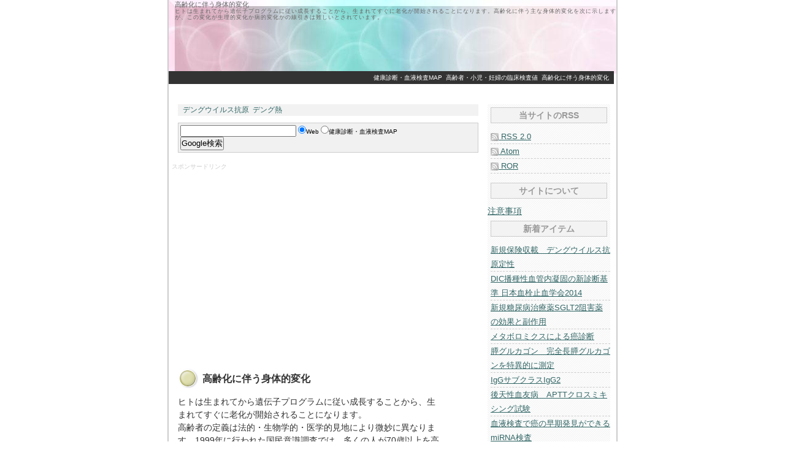

--- FILE ---
content_type: text/html
request_url: http://www.kensin-kensa.com/archives/cat32/post_158/
body_size: 6627
content:
<?xml version="1.0" encoding="shift_jis"?>
<!DOCTYPE html PUBLIC "-//W3C//DTD XHTML 1.0 Transitional//EN" "http://www.w3.org/TR/xhtml1/DTD/xhtml1-transitional.dtd">
<html xmlns="http://www.w3.org/1999/xhtml" xml:lang="ja" lang="ja">
<head>
<meta name="viewport" content="width=device-width, initial-scale=1.0">

<meta http-equiv="Content-Type" content="text/html; charset=shift_jis" />
<meta name="keywords" content="身体的変化,老化," />
<meta name="description" content="高齢化に伴う身体的変化 - ヒトは生まれてから遺伝子プログラムに従い成長することから、生まれてすぐに老化が開始されることになります。高齢化に伴う主な身体的変化を次に示しますが、この変化が生理的変化か病的変化かの線引きは難しいとされています。" />

<meta name="copyright" content="Copyright &copy; JAPANPOWER.LLC:http://www.manabiyahonpo.com/" />

<meta http-equiv="Content-Style-Type" content="text/css" />
<meta http-equiv="Content-Script-Type" content="text/javascript" />
<link rel="stylesheet" href="http://www.kensin-kensa.com/styles-site.css" type="text/css" media="screen,tv" />
<link rev="made" href="mailto:1&#64;example&#46;com" />
<link rel="alternate" type="application/xml" title="RSS 2.0" href="http://www.kensin-kensa.com/archives/cat32/index.xml" />
<link rel="alternate" type="application/rss+xml" title="RSS 2.0" href="http://www.kensin-kensa.com/index.xml" />
<link rel="start" href="http://www.kensin-kensa.com/" title="健康診断・血液検査MAP" />
<link rel="prev" href="http://www.kensin-kensa.com/archives/cat32/post_157/" title="高齢者の臨床検査値の特徴" />
<link rel="next" href="http://www.kensin-kensa.com/archives/cat16/post_159/" title="扁桃炎（へんとうえん）とアデノイド" />
<title>高齢化に伴う身体的変化&nbsp;-&nbsp;健康診断・血液検査MAP</title>
</head>
<body>
<div id="container">

<h1>高齢化に伴う身体的変化</h1>
	<h2>ヒトは生まれてから遺伝子プログラムに従い成長することから、生まれてすぐに老化が開始されることになります。高齢化に伴う主な身体的変化を次に示しますが、この変化が生理的変化か病的変化かの線引きは難しいとされています。</h2>

<div id="navi">
	<ul>
	<li><a href="http://www.kensin-kensa.com/">健康診断・血液検査MAP</a></li>
	<li><a href="http://www.kensin-kensa.com/archives/cat32/">高齢者・小児・妊婦の臨床検査値</a></li>
	<li><a href="#a213">高齢化に伴う身体的変化</a></li>
	</ul>
</div>

<div id="tags">

	<ul>

	<li><a href="#t2057">デングウイルス抗原</a></li>

	<li><a href="#t2058">デング熱</a></li>

	</ul>
</div>

<div id="ads-top">
<script type="text/javascript" src="http://www.kensin-kensa.com/js/ads-top.js"></script>
	<script type="text/javascript" src="http://pagead2.googlesyndication.com/pagead/show_ads.js"></script>
</div>

<div id="center">

<div id="ads-2">
<p>スポンサードリンク</p>
<script async src="//pagead2.googlesyndication.com/pagead/js/adsbygoogle.js"></script><!-- ad03 --><ins class="adsbygoogle" style="display:inline-block;width:336px;height:280px" data-ad-client="ca-pub-2748494473699453" data-ad-slot="5283125016"></ins><script>(adsbygoogle = window.adsbygoogle || []).push({});</script>
	

</div>

<div class="center-content">
<h3><a id="a213" name="a213">高齢化に伴う身体的変化</a></h3>


		<p>ヒトは生まれてから遺伝子プログラムに従い成長することから、生<br />
まれてすぐに老化が開始されることになります。<br />
高齢者の定義は法的・生物学的・医学的見地により微妙に異なりま<br />
す。1999年に行われた国民意識調査では、多くの人が70歳以上を高<br />
齢者と考えています。ＷＨＯは65歳以上、日本老年医学会では65～<br />
74歳を前期高齢者、75歳以上を後期高齢者としています。</p>

<p>高齢化に伴う主な身体的変化を次に示しますが、この変化が生理的<br />
変化か病的変化かの線引きは難しいとされています。</p>



		<div id="more" class="entry-more">
		<p>・皮膚<br />
　しわ、しみ、乾燥、抜け毛、白髪<br />
・感覚器<br />
　老眼、白内障、緑内障、難聴<br />
・筋<br />
　筋力（握力・背筋力など）低下、筋萎縮、筋硬直<br />
・骨格<br />
　身長低下、骨粗しょう症、関節変形症、脊椎湾曲<br />
・運動機能<br />
　歩行障害、体位動揺<br />
・脳神経<br />
　神経反応・反射性低下、脳萎縮、脳梗塞症（ラクナ梗塞）、脳血栓<br />
・循環器、血液<br />
　心室肥大、高血圧、動脈硬化、血管（動静脈）脆弱化、老人性貧<br />
　血、免疫異常としての癌<br />
・消化器<br />
　便秘、鼓腸、ポリープ、憩室形成<br />
・腎機能<br />
　腎機能低下、尿量減少<br />
・肝機能<br />
　肝機能低下、γ-グロブリン比率増加、出血傾向<br />
・呼吸機能<br />
　嗄声、呼吸機能低下、肺気腫<br />
・内分泌<br />
　内臓肥満症候群、閉経、更年期障害<br />
・栄養代謝<br />
　体重減少、偏食によるビタミン・ミネラル不足、アルブミン合成<br />
　能低下、浮腫<br />
・精神機能<br />
　初老期うつ、認知症<br />
・ＡＤＬ（日常生活動作）<br />
　日常生活動作活性低下、ねたきり</p>

<p>高齢化評価に用いるに際し信頼性の高い臨床検査<br />
・ほぼ一定<br />
　心拍数、体温、ｐＨ、Po2、Pco2、血糖、血清アルブミン<br />
・徐々に増加<br />
　血圧、Na、K、Cl、Ca、P、総コレステロール、HDLコレステロー<br />
　ル、クレアチニン、BUN、UA、総ビリルビン、RF<br />
・徐々に低下<br />
　身長、体重、基礎代謝、ヘモグロビン、血清鉄<br />
・増加後低下<br />
　腹囲、コレステロール</p>
		</div>



		<p class="tag-title">▽高齢化に伴う身体的変化 のキーワード</p>
		<div id="entry-tag">
		<ul>

		<li id="t558"><a href="http://www.kensin-kensa.com/mtcompo2/mt-search.cgi?blog_id=1&amp;tag=%90g%91%CC%93I%95%CF%89%BB&amp;limit=20" rel="tag">身体的変化 の関連記事</a></li>

		<li id="t556"><a href="http://www.kensin-kensa.com/mtcompo2/mt-search.cgi?blog_id=1&amp;tag=%98V%89%BB&amp;limit=20" rel="tag">老化 の関連記事</a></li>

		</ul>
		</div>


		<p class="tag-title">▽次の記事、前の記事</p>

		<p><a href="http://www.kensin-kensa.com/archives/cat32/post_157/">高齢者の臨床検査値の特徴</a> | 
		<a href="http://www.kensin-kensa.com/archives/cat16/post_159/">扁桃炎（へんとうえん）とアデノイド</a></p>

		<div class="entry-footer">
		<p><a href="http://www.kensin-kensa.com/archives/cat32/">高齢者・小児・妊婦の臨床検査値</a>カテゴリのRSS　
		<a href="http://www.kensin-kensa.com/archives/cat32/atom.xml"><img src="http://www.kensin-kensa.com/images/rss.gif" width="16" height="16" alt="高齢者・小児・妊婦の臨床検査値 Atom" /></a> <a href="http://www.kensin-kensa.com/archives/cat32/atom.xml">(Atom)</a> 
		<a href="http://www.kensin-kensa.com/archives/cat32/index.xml"><img src="http://www.kensin-kensa.com/images/rss.gif" width="16" height="16" alt="高齢者・小児・妊婦の臨床検査値 RSS 2.0" /></a> <a href="http://www.kensin-kensa.com/archives/cat32/index.xml">(RSS 2.0)</a></p>
		</div>
</div>

<div id="ads-3">
<p>スポンサードリンク</p>
<script async src="//pagead2.googlesyndication.com/pagead/js/adsbygoogle.js"></script><!-- ad03 --><ins class="adsbygoogle" style="display:inline-block;width:336px;height:280px" data-ad-client="ca-pub-2748494473699453" data-ad-slot="5283125016"></ins><script>(adsbygoogle = window.adsbygoogle || []).push({});</script>
	

</div>

<div id="center-more">
<h4>健康診断・血液検査MAP:新着記事</h4>

	<dl>

		<dt>新規保険収載　デングウイルス抗原定性</dt>
		<dd><a href="http://www.kensin-kensa.com/archives/cat31/post_335/">デングウイルス抗原定性検査は、国立感染症研究所が作成した「デング熱・チクングニア熱の診療ガイドライン」に基づきデング熱を疑う患者が、当該患者の集中治療に対応できる保険医療機関に入院を要する場合に限り算定できます。</a></dd>

		<dt>DIC播種性血管内凝固の新診断基準 日本血栓止血学会2014</dt>
		<dd><a href="http://www.kensin-kensa.com/archives/cat35/dic_2014/">日本血栓止血学会は、厚生労働省DIC診断基準を修正したDIC診断基準暫定案を発表しました。アルゴリズムで、DICを「造血障害型」「感染症型」ならびに「基本型」の3つの病型に分けています。</a></dd>

		<dt>新規糖尿病治療薬SGLT2阻害薬の効果と副作用</dt>
		<dd><a href="http://www.kensin-kensa.com/archives/cat2/sglt2/">新規糖尿病治療薬sodium glucose co-transpoter2（SGLT2）阻害薬はインスリン作用を介さずに腎尿細管を標的とした薬剤です。</a></dd>

		<dt>メタボロミクスによる癌診断</dt>
		<dd><a href="http://www.kensin-kensa.com/archives/cat28/post_334/">メタボロミクスは、有機酸、アミノ酸、脂肪酸、糖などの多種多様な低分子量代謝産物（メタボローム）を対象とした研究です。</a></dd>

		<dt>膵グルカゴン　完全長膵グルカゴンを特異的に測定</dt>
		<dd><a href="http://www.kensin-kensa.com/archives/post_333/">完全長の膵グルカゴンを特異的に測定する研究検査項目です。</a></dd>

		<dt>IgGサブクラスIgG2</dt>
		<dd><a href="http://www.kensin-kensa.com/archives/cat31/iggigg2/">IgGサブクラスIgG2検査はIgG2欠損症の診断、及び免疫グロブリン製剤の投与時に必要な検査です。
</a></dd>

		<dt>後天性血友病　APTTクロスミキシング試験</dt>
		<dd><a href="http://www.kensin-kensa.com/archives/cat35/aptt/">後天性血友病インヒビターの存在を知る簡便な方法としてAPTTクロスミキシング試験があります。</a></dd>

		<dt>血液検査で癌の早期発見ができる miRNA検査</dt>
		<dd><a href="http://www.kensin-kensa.com/archives/cat28/_mirna/">たった1滴の血液から、13種類もの癌を早期に発見できる・・これまでの常識を覆す、画期的な検査方法がミクロRNA（miRNA）検査です。</a></dd>

		<dt>認知症を予防する　MCIスクリーニング検査とは</dt>
		<dd><a href="http://www.kensin-kensa.com/archives/cat54/mci/">MCIスクリーニング検査 とは、軽度認知障害（MCI）の兆候を早期に発見できるバイオマーカーを使用した血液検査です。</a></dd>

		<dt>LOXインデックス 脳梗塞・心筋梗塞の発症リスク予測</dt>
		<dd><a href="http://www.kensin-kensa.com/archives/cat54/lox/">LOX-index（ロックス・インデックス）は、脳梗塞・心筋梗塞発症リスクを評価する最新の指標です。</a></dd>

	</dl>
</div>

</div>

<div id="right">
<p class="right-title">当サイトのRSS</p>
	<ul>
	<li><a href="http://www.kensin-kensa.com/index.xml"><img src="http://www.kensin-kensa.com/images/rss.gif" width="13" height="13" alt="RSS 2.0" /> RSS 2.0</a></li>
	<li><a href="http://www.kensin-kensa.com/atom.xml"><img src="http://www.kensin-kensa.com/images/rss.gif" width="13" height="13" alt="Atom" /> Atom</a></li>
	<li><a href="http://www.kensin-kensa.com/ror.xml"><img src="http://www.kensin-kensa.com/images/rss.gif" width="13" height="13" alt="ROR" /> ROR</a></li>
	</ul>
<p class="right-title">サイトについて</p><a href="http://www.kensin-kensa.com/tyuui.txt">注意事項</a>
	<p class="right-title">新着アイテム</p>
	<ul>

	<li><a title="新規保険収載　デングウイルス抗原定性" href="http://www.kensin-kensa.com/archives/cat31/post_335/">新規保険収載　デングウイルス抗原定性</a></li>

	<li><a title="DIC播種性血管内凝固の新診断基準 日本血栓止血学会2014" href="http://www.kensin-kensa.com/archives/cat35/dic_2014/">DIC播種性血管内凝固の新診断基準 日本血栓止血学会2014</a></li>

	<li><a title="新規糖尿病治療薬SGLT2阻害薬の効果と副作用" href="http://www.kensin-kensa.com/archives/cat2/sglt2/">新規糖尿病治療薬SGLT2阻害薬の効果と副作用</a></li>

	<li><a title="メタボロミクスによる癌診断" href="http://www.kensin-kensa.com/archives/cat28/post_334/">メタボロミクスによる癌診断</a></li>

	<li><a title="膵グルカゴン　完全長膵グルカゴンを特異的に測定" href="http://www.kensin-kensa.com/archives/post_333/">膵グルカゴン　完全長膵グルカゴンを特異的に測定</a></li>

	<li><a title="IgGサブクラスIgG2" href="http://www.kensin-kensa.com/archives/cat31/iggigg2/">IgGサブクラスIgG2</a></li>

	<li><a title="後天性血友病　APTTクロスミキシング試験" href="http://www.kensin-kensa.com/archives/cat35/aptt/">後天性血友病　APTTクロスミキシング試験</a></li>

	<li><a title="血液検査で癌の早期発見ができる miRNA検査" href="http://www.kensin-kensa.com/archives/cat28/_mirna/">血液検査で癌の早期発見ができる miRNA検査</a></li>

	<li><a title="認知症を予防する　MCIスクリーニング検査とは" href="http://www.kensin-kensa.com/archives/cat54/mci/">認知症を予防する　MCIスクリーニング検査とは</a></li>

	<li><a title="LOXインデックス 脳梗塞・心筋梗塞の発症リスク予測" href="http://www.kensin-kensa.com/archives/cat54/lox/">LOXインデックス 脳梗塞・心筋梗塞の発症リスク予測</a></li>

	<li><a title="PGE-MUM　潰瘍性大腸炎のモニタリング" href="http://www.kensin-kensa.com/archives/cat16/pge-mum/">PGE-MUM　潰瘍性大腸炎のモニタリング</a></li>

	<li><a title="加齢による変化 フレイルとは" href="http://www.kensin-kensa.com/archives/cat32/post_332/">加齢による変化 フレイルとは</a></li>

	<li><a title="PLAP　胎盤型アルカリフォスファターゼ" href="http://www.kensin-kensa.com/archives/cat28/plap/">PLAP　胎盤型アルカリフォスファターゼ</a></li>

	<li><a title="抗MuSK抗体　抗筋特異的チロシンキナーゼ抗体" href="http://www.kensin-kensa.com/archives/cat11/musk/">抗MuSK抗体　抗筋特異的チロシンキナーゼ抗体</a></li>

	<li><a title="家族性アミロイドーシスの治療薬 タファミジス" href="http://www.kensin-kensa.com/archives/cat40/post_331/">家族性アミロイドーシスの治療薬 タファミジス</a></li>

	<li><a title="レチノール結合蛋白 RBP" href="http://www.kensin-kensa.com/archives/cat45/_rbp/">レチノール結合蛋白 RBP</a></li>

	<li><a title="尿中Ngal測定の意義" href="http://www.kensin-kensa.com/archives/cat41/ngal/">尿中Ngal測定の意義</a></li>

	<li><a title="尿中アクアポリン2" href="http://www.kensin-kensa.com/archives/cat50/2_2/">尿中アクアポリン2</a></li>

	<li><a title="尿中ポドカリキシン 糸球体障害尿バイオマーカー" href="http://www.kensin-kensa.com/archives/cat41/post_330/">尿中ポドカリキシン 糸球体障害尿バイオマーカー</a></li>

	<li><a title="可溶性メソテリン関連ペプチド 悪性中皮腫の診断補助" href="http://www.kensin-kensa.com/archives/cat28/post_329/">可溶性メソテリン関連ペプチド 悪性中皮腫の診断補助</a></li>

	<li><a title="miR34b/c DNAメチル化解析 早期胃癌の異時性多発性癌" href="http://www.kensin-kensa.com/archives/cat48/mir34bc_dna/">miR34b/c DNAメチル化解析 早期胃癌の異時性多発性癌</a></li>

	<li><a title="水代謝 高ナトリウム血症と低ナトリウム血症" href="http://www.kensin-kensa.com/archives/cat44/post_328/">水代謝 高ナトリウム血症と低ナトリウム血症</a></li>

	<li><a title="HCV薬剤耐性変異　NSA5-Y93" href="http://www.kensin-kensa.com/archives/cat20/hcvnsa5-y93/">HCV薬剤耐性変異　NSA5-Y93</a></li>

	<li><a title="大腸癌検診 便潜血反応 便中ヘモグロビン検査" href="http://www.kensin-kensa.com/archives/cat28/post_327/">大腸癌検診 便潜血反応 便中ヘモグロビン検査</a></li>

	<li><a title="高カリウム血症の原因と鑑別" href="http://www.kensin-kensa.com/archives/cat44/post_326/">高カリウム血症の原因と鑑別</a></li>

	<li><a title="NTI LowT3症候群" href="http://www.kensin-kensa.com/archives/cat25/nti_lowt3/">NTI LowT3症候群</a></li>

	<li><a title="高感度HBs抗原　HBsAg-HQ" href="http://www.kensin-kensa.com/archives/cat20/hbshbsag-hq/">高感度HBs抗原　HBsAg-HQ</a></li>

	<li><a title="低カリウム血症の原因と鑑別" href="http://www.kensin-kensa.com/archives/cat44/post_325/">低カリウム血症の原因と鑑別</a></li>

	<li><a title="グレリン 摂食調整作用をもつGH分泌ホルモン" href="http://www.kensin-kensa.com/archives/cat50/_gh/">グレリン 摂食調整作用をもつGH分泌ホルモン</a></li>

	<li><a title="オレキシン 胃酸分泌 食欲増加させる神経ペプチドホルモン" href="http://www.kensin-kensa.com/archives/cat50/post_324/">オレキシン 胃酸分泌 食欲増加させる神経ペプチドホルモン</a></li>

	<li><a href="http://www.kensin-kensa.com/archives/">健康診断・血液検査MAPのアイテム一覧</a></li>
	</ul>

	<p class="right-title">ジャンル</p>

	<ul>

	<li><a href="http://www.kensin-kensa.com/archives/cat24/">STD（性行為感染症）</a></li>

	<li><a href="http://www.kensin-kensa.com/archives/cat21/">アディポサイトカイン</a></li>

	<li><a href="http://www.kensin-kensa.com/archives/cat51/">アルコールと臨床検査</a></li>

	<li><a href="http://www.kensin-kensa.com/archives/cat39/">アレルギー関連</a></li>

	<li><a href="http://www.kensin-kensa.com/archives/cat19/">ウイルス性肝炎</a></li>

	<li><a href="http://www.kensin-kensa.com/archives/cat20/">ウイルス性肝炎検査</a></li>

	<li><a href="http://www.kensin-kensa.com/archives/cat9/">エイズ（ＡＩＤＳ）</a></li>

	<li><a href="http://www.kensin-kensa.com/archives/cat1/">サイトについて</a></li>

	<li><a href="http://www.kensin-kensa.com/archives/cat38/">サイトカイン</a></li>

	<li><a href="http://www.kensin-kensa.com/archives/cat37/">ストレス</a></li>

	<li><a href="http://www.kensin-kensa.com/archives/cat40/">トピックス・話題</a></li>

	<li><a href="http://www.kensin-kensa.com/archives/cat50/">ホルモン</a></li>

	<li><a href="http://www.kensin-kensa.com/archives/cat4/">メタボリックシンドローム</a></li>

	<li><a href="http://www.kensin-kensa.com/archives/cat48/">胃・消化管</a></li>

	<li><a href="http://www.kensin-kensa.com/archives/cat16/">炎症と炎症マーカー</a></li>

	<li><a href="http://www.kensin-kensa.com/archives/cat30/">下痢性疾患</a></li>

	<li><a href="http://www.kensin-kensa.com/archives/cat31/">感染症</a></li>

	<li><a href="http://www.kensin-kensa.com/archives/cat15/">肝疾患検査・肝機能検査</a></li>

	<li><a href="http://www.kensin-kensa.com/archives/cat46/">血中薬物濃度・薬物検査</a></li>

	<li><a href="http://www.kensin-kensa.com/archives/cat52/">検査結果の見方</a></li>

	<li><a href="http://www.kensin-kensa.com/archives/cat33/">検尿・尿一般検査</a></li>

	<li><a href="http://www.kensin-kensa.com/archives/cat42/">呼吸器疾患</a></li>

	<li><a href="http://www.kensin-kensa.com/archives/cat12/">後期高齢者医療制度</a></li>

	<li><a href="http://www.kensin-kensa.com/archives/cat36/">口臭症</a></li>

	<li><a href="http://www.kensin-kensa.com/archives/cat22/">更年期障害</a></li>

	<li><a href="http://www.kensin-kensa.com/archives/cat25/">甲状腺機能検査</a></li>

	<li><a href="http://www.kensin-kensa.com/archives/cat6/">高脂血症</a></li>

	<li><a href="http://www.kensin-kensa.com/archives/cat32/">高齢者・小児・妊婦の臨床検査値</a></li>

	<li><a href="http://www.kensin-kensa.com/archives/cat49/">腰痛</a></li>

	<li><a href="http://www.kensin-kensa.com/archives/cat27/">骨粗しょう症</a></li>

	<li><a href="http://www.kensin-kensa.com/archives/cat17/">脂質検査</a></li>

	<li><a href="http://www.kensin-kensa.com/archives/cat11/">自己免疫性疾患関連検査</a></li>

	<li><a href="http://www.kensin-kensa.com/archives/cat28/">腫瘍マーカー・癌検診</a></li>

	<li><a href="http://www.kensin-kensa.com/archives/cat35/">出血・凝固検査</a></li>

	<li><a href="http://www.kensin-kensa.com/archives/cat13/">心筋マーカー</a></li>

	<li><a href="http://www.kensin-kensa.com/archives/cat14/">心疾患</a></li>

	<li><a href="http://www.kensin-kensa.com/archives/cat41/">腎疾患・腎機能検査</a></li>

	<li><a href="http://www.kensin-kensa.com/archives/cat26/">性ホルモン関連検査</a></li>

	<li><a href="http://www.kensin-kensa.com/archives/cat23/">性行為感染症検査</a></li>

	<li><a href="http://www.kensin-kensa.com/archives/cat5/">生活習慣病</a></li>

	<li><a href="http://www.kensin-kensa.com/archives/cat18/">臓器特異別自己免疫疾患</a></li>

	<li><a href="http://www.kensin-kensa.com/archives/cat29/">測定方法について</a></li>

	<li><a href="http://www.kensin-kensa.com/archives/cat45/">蛋白・膠質反応</a></li>

	<li><a href="http://www.kensin-kensa.com/archives/cat7/">痛風</a></li>

	<li><a href="http://www.kensin-kensa.com/archives/cat44/">電解質・ミネラル・微量金属</a></li>

	<li><a href="http://www.kensin-kensa.com/archives/cat2/">糖尿病</a></li>

	<li><a href="http://www.kensin-kensa.com/archives/cat3/">特定健診・産業医学関連検査</a></li>

	<li><a href="http://www.kensin-kensa.com/archives/cat54/">脳・動脈硬化症</a></li>

	<li><a href="http://www.kensin-kensa.com/archives/cat8/">貧血</a></li>

	<li><a href="http://www.kensin-kensa.com/archives/cat34/">免疫抑制剤</a></li>

	<li><a href="http://www.kensin-kensa.com/archives/cat47/">目の疾患</a></li>

	<li><a href="http://www.kensin-kensa.com/archives/cat10/">膠原病</a></li>

	</ul>

	<p id="copyright">Copyright (C) 2008<br />
	by <a href="http://www.kensin-kensa.com/">健康診断・血液検査MAP</a></p>
</div>

<div id="site-search">
<form method="get" action="http://www.google.com/custom">
	<p><input type="hidden" name="domains" tabindex="4" accesskey="D" value="www.kensin-kensa.com" />
	<input type="text" name="q" size="22" maxlength="255" tabindex="5" accesskey="E" value="" />

	<input type="radio" name="sitesearch" tabindex="3" accesskey="B" value="" checked="checked" />Web 
	<input type="radio" name="sitesearch" tabindex="3" accesskey="B" value="www.kensin-kensa.com" />健康診断・血液検査MAP 
	<br />
	<input type="submit" name="sa" tabindex="3" accesskey="B" value="Google検索" />
	<input type="hidden" name="client" value="pub-2748494473699453" />
	<input type="hidden" name="forid" value="1" />
	<input type="hidden" name="ie" value="shift_jis" />
	<input type="hidden" name="oe" value="shift_jis" />
	<input type="hidden" name="cof" value="GALT:#008000;GL:1;DIV:#336699;VLC:663399;AH:center;BGC:FFFFFF;LBGC:336699;ALC:0000FF;LC:0000FF;T:000000;GFNT:0000FF;GIMP:0000FF;FORID:1" />
	<input type="hidden" name="hl" value="ja" /></p>
</form>
</div>
<div id="header">
<img src="http://www.kensin-kensa.com/images/header.png" width="730" height="120" alt="健康診断・血液検査MAP" usemap="#top" />
<map name="top" id="top"><area shape="rect" coords="0,25,730,120" href="http://www.kensin-kensa.com/" alt="健康診断・血液検査MAP" accesskey="A" /></map>
</div>

<p><a href="http://validator.w3.org/check?uri=referer" target="_blank">
	<img src="http://www.kensin-kensa.com/images/valid-xhtml10.png" alt="Valid XHTML 1.0 Transitional" width="88" height="31" /></a>

	<a href="http://jigsaw.w3.org/css-validator/check/referer" target="_blank">
	<img src="http://www.kensin-kensa.com/images/vcss.gif" alt="Valid CSS!" width="88" height="31" /></a>

	<a href="http://openlab.ring.gr.jp/k16/htmllint/htmllint.cgi?uri=referer" target="_blank">
	<img src="http://www.kensin-kensa.com/images/htmllint.gif" alt="Lint" width="88" height="31" /></a></p>
</div>
</body>
</html>


--- FILE ---
content_type: text/html; charset=utf-8
request_url: https://www.google.com/recaptcha/api2/aframe
body_size: 267
content:
<!DOCTYPE HTML><html><head><meta http-equiv="content-type" content="text/html; charset=UTF-8"></head><body><script nonce="vGPiv3MtqOS0eKVzvg_bLQ">/** Anti-fraud and anti-abuse applications only. See google.com/recaptcha */ try{var clients={'sodar':'https://pagead2.googlesyndication.com/pagead/sodar?'};window.addEventListener("message",function(a){try{if(a.source===window.parent){var b=JSON.parse(a.data);var c=clients[b['id']];if(c){var d=document.createElement('img');d.src=c+b['params']+'&rc='+(localStorage.getItem("rc::a")?sessionStorage.getItem("rc::b"):"");window.document.body.appendChild(d);sessionStorage.setItem("rc::e",parseInt(sessionStorage.getItem("rc::e")||0)+1);localStorage.setItem("rc::h",'1768778241042');}}}catch(b){}});window.parent.postMessage("_grecaptcha_ready", "*");}catch(b){}</script></body></html>

--- FILE ---
content_type: text/css
request_url: http://www.kensin-kensa.com/styles-site.css
body_size: 196
content:
@charset "Shift_JIS";

@import "css/common.css";
@import "css/design.css";
@import "css/font.css";

@media screen and (max-device-width: 480px){body {font-size: 190% !important;}html {zoom: 48%;}}

--- FILE ---
content_type: text/css
request_url: http://www.kensin-kensa.com/css/design.css
body_size: 2125
content:

/*------------------- COLOR CSS  -------------------*/

body { background-color: #fff; }

#container { background-color: #fff; }

#navi a,#tags a 				{ text-decoration:none; }
#navi a:link,#tags a:link		{ color: #fff; }
#navi a:visited,#tags a:visited	{ color: #fff; }
#navi a:hover,#tags a:hover		{ color: #999; }
#navi a:active,#tags a:active 	{ color: #fff; }

#tags a 			{ text-decoration:none; }
#tags a:link		{ color: #366; }
#tags a:visited		{ color: #366; }
#tags a:hover		{ color: #369; }
#tags a:active 		{ color: #366; }

a 			{ text-decoration:underline; }
a:link		{ color: #366; }
a:visited	{ color: #366; }
a:hover		{ color: #369; background-color: #ccc; }
a:active 	{ color: #0066ff; }

.center-content { color : #333; }

#right
	{
	background-image:url(../images/r-bg.gif);
	background-repeat: repeat;
	}

.right-title
	{
	color: #999;
	background-color: #f3f3f3;

	border-width : 1px;
	border-style : solid;
	border-color : #ccc;
	}

h3,h4,h5,h6,.midashi
	{
	color : #333;
	background-image:url(../images/titleback.png);
	background-repeat: no-repeat;
	}

h1 { color : #666; }

h2 { color : #666; }

/*--------------------------------------------------*/

html{ height:100%; }

body{
	position: relative;
	margin: 0px;
	padding : 0px;
	height: 100%;
	font-style : normal;
	font-variant : normal;
	font-weight : normal; 
	font-size: 14px;
	line-height : 150%;
	font-family: Verdana, Arial, sans-serif;

	text-align : center;
	}

p { margin: 10px 0px 30px 0px; }

strong { font-weight: 400; }

img { border : 0px; }

.l { float: left; margin: 0px 10px 10px 0px; }

.r { float: right; margin: 0px 0px 10px 10px; }

.b { font-weight : 900; }


#container
	{
	position: relative;
	margin: 0 auto;
	width: 730px;
	height: auto;

	border-left-width : 2px;
	border-left-color : #ccc;
	border-left-style: solid;

	border-right-width : 2px;
	border-right-color : #ccc;
	border-right-style: solid;
	}


/*-------------------  HEADER CSS  ------------------*/

#header
	{
	position: absolute;
	top: 0px;
	left: 0px;
	width: 726px;
	height: 120px;
	text-align: left;
	z-index: 0;
	}

#navi
	{
	position: absolute;
	top : 116px;
	left : 0px;
	width : 726px;
	height: auto;
	text-align: right;
	font-size: 10px;
	z-index: 1;
	background-color: #333;
	}

#navi ul
	{
	margin : 0px 0px 0px 0px; 
	padding : 0px 5px ;
	}

#navi li
	{
	margin-right : 3px;
	display : inline;
	}

#tags
	{
	position: absolute;
	top: 170px;
	left: 15px;
	width: 490px;
	line-height: 1.1;
	text-align: left;
	font-size: 12px;
	background-color: #f2f2f2;
	}

#tags ul
	{

	margin : 0px; 
	padding : 3px 8px;
	}

#tags li
	{
	margin-right : 3px;
	display : inline;
	}


/*--------------------------------------------------*/

/*-----------------------  ADS  ----------------------*/


#ads-top
	{
	position: absolute;
	top: 140px;
	left: 0px;
	z-index: 0;
	}

#ads-top
	{
	margin : 0px 0px 5px 0px;
	padding : 0px;
	}

#ads-2
	{
	position: absolute;
	top: 265px;
	left: 5px;
	}

#ads-3 { margin-bottom : 10px ; }

#ads-2,
#ads-3
	{
	width: 490px;
	height : auto;
	}

#ads-2 p,
#ads-3 p
	{
	font-size: 10px;
	color: #ccc;
	margin : 0px;
	padding : 2px 0px;
	}

/*--------------------------------------------------------*/

/*-------------------  CENTER CONTENTS  ------------------*/

#center
	{
	position : static;
	height : auto;
	text-align : left;
	font-size: 14px;
	margin : 0px 0px 0px 15px;
	padding : 590px 0px 0px 0px;
	overflow : hidden;
	}

.center-content
	{
	width: 490px;
	height : auto;
	margin : 10px 0px;
	padding-bottom : 10px;
	}

.center-content p { line-height: 1.5; }

.more
	{
	text-align : right;
	margin-right : 10px;
	}

.entry-more { margin : 20px 0px; }

.entry-footer
	{
	clear: both;
	text-align : right;
	margin-bottom : 10px;
	border-top-width : 1px;
	border-top-color : #ccc;
	border-top-style: dashed;
	}

.entry-footer p
	{
	font-size: 12px;
	margin : 3px 10px 0px 0px;
	}

.entry-footer img { vertical-align: middle; }

.tag-title
	{
	font-size: 15px;
	font-weight: 900;
	color : #c2c26b;
	margin : 10px 0px;
	padding : 2px 5px;

	border-left-width : 5px;
	border-left-style : solid;
	border-left-color : #999;
	}

#entry-tag
	{
	font-size: 13px;
	margin : 10px 0px 20px 0px;
	padding : 10px;
	}

#entry-tag li { display : inline; }

.entry-tag
	{
	font-size: 13px;
	margin : 10px 0px 20px 0px;
	padding : 10px;
	}

.entry-tag li { display : inline; }

#center-more
	{
	width: 600px;
	height : auto;
	margin-bottom : 50px;
	}

#center dt
	{
	width: auto;
	height: auto;
	font-size: 16px;
	font-weight: 900;
	color : #c2c26b;
	margin : 10px 0px;
	padding : 2px 5px;

	border-left-width : 5px;
	border-left-style : solid;
	border-left-color : #999;
	}

#center dd { font-size: 13px; }

.dd-date,
.commentid a
	{
	font-size: 13px;
	font-weight: 400;
	color : #333;
	text-decoration : none;
	}

#cat-rss
	{
	width: 470px;
	text-align : center;
	margin-bottom : 10px;
	padding-top : 15px ;
	text-align: right;

	border-bottom-width : 3px;
	border-bottom-style : double;
	border-bottom-color : #ccc;
	}

#cat-rss p
	{
	margin : 0px;
	padding : 3px 10px;
	}

#cat-rss img { vertical-align: middle; }

/*--------------------------------------------------*/


/*-------------------  COMMENTS CONTENTS  ------------------*/


/*-------------------  RIGHT CONTENTS  ------------------*/

#right
	{
	position: absolute;
	top: 170px;
	left: 520px;
	width: 200px;
	height: auto;
	text-align: left;
	}

.right-title
	{
	margin : 5px 5px 10px 5px;
	padding : 5px;
	font-size: 14px;
	text-align: center;
	font-weight: 900;
	}

#right ul
	{
	margin : 5px 0px 15px 5px;
	text-align: left;
	list-style-type : none;
	}

#right li
	{
	font-size: 13px;
	margin-left : 0px;
	
	border-bottom-width : 1px;
	border-bottom-style : dashed;
	border-bottom-color : #ccc;
	line-height: 1.8;
	}

#right li img { vertical-align: middle; }

/*--------------------------------------------------*/

/*-------------------  BOTTOM CONTENTS  ------------------*/

#copyright
	{
	margin: 20px 5px 0px 5px;
	padding: 5px;
	font-size : 10px;
	color : #999;
	text-align: center;
	line-height: 1.5;

	border-top-width : 1px;
	border-top-style : dashed;
	border-top-color : #ccc;

	border-bottom-width : 2px;
	border-bottom-style : solid;
	border-bottom-color : #ccc;
	}

#copyright a 
	{
	color: #999;
	text-decoration:none;
	}

#w3c { text-align: center; }

/*--------------------------------------------------*/

/*-------------------  SEARCH  ------------------*/

#site-search
	{
	position: absolute;
	top: 200px;
	left: 15px;
	width: 490px;
	height: auto;
	font-size : 10px;
	text-align: left;
	}

#site-search form
	{
	padding : 3px ;
	background-color: #f1f1f1;
	border-width : 1px;
	border-style : solid;
	border-color : #ccc;
	}

#site-search p
	{
	padding : 0px ;
	margin: 0px;
	}

/*--------------------------------------------------*/

h1
	{
	position: absolute;
	top : 1px;
	left : 10px;
	font-size : 11px;
	font-weight : 400;
	
	line-height: 1.2em;
	z-index: 1;
	}

h2
	{
	position: absolute;
	top : 13px;
	left : 10px;
	font-size : 9px;
	font-weight : 400;
	text-align: left;
	line-height: 1.2em;
	letter-spacing : 1px;
	z-index: 3;
	}

h3,h4,h5,h6,.midashi
	{
	height : 35px;
	font-size : 16px;
	font-weight : 900;
	padding-left: 40px;
	font-family: Verdana, Arial, sans-serif;

	line-height: 2.2;
	clear: both;
	z-index: 0;
	}

h3 a,h4 a,h5 a,h6 a,.midashi a { text-decoration : none; }



--- FILE ---
content_type: application/javascript
request_url: http://www.kensin-kensa.com/js/ads-top.js
body_size: 298
content:
google_ad_client = "pub-2748494473699453";
google_ad_width = 728;
google_ad_height = 15;
google_ad_format = "728x15_0ads_al";
google_ad_channel = "";
google_color_border = "FFffcc";
google_color_bg = "FFFFcc";
google_color_link = "0000FF";
google_color_text = "000000";
google_color_url = "008000";